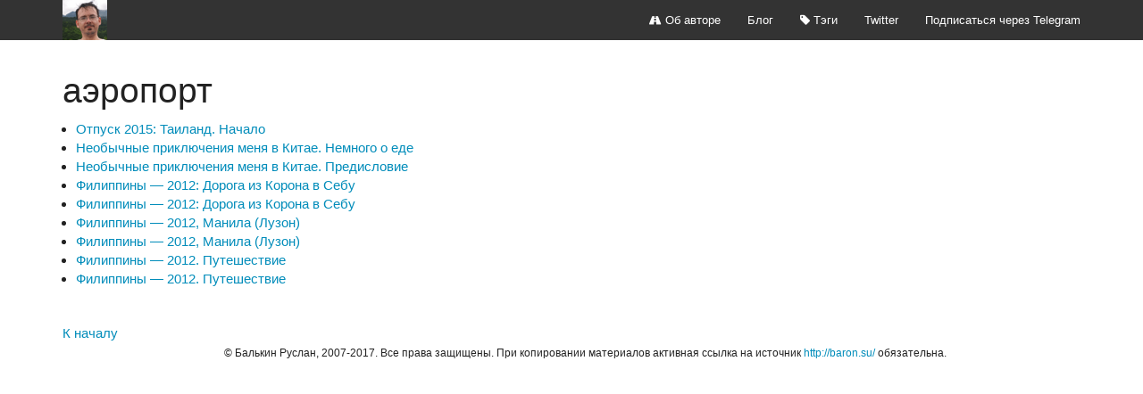

--- FILE ---
content_type: text/html; charset=utf-8
request_url: https://baron.su/tags/%D0%B0%D1%8D%D1%80%D0%BE%D0%BF%D0%BE%D1%80%D1%82/
body_size: 3236
content:
<!DOCTYPE html>
<!--[if lt IE 7]> <html class="no-js lt-ie9 lt-ie8 lt-ie7"> <![endif]-->
<!--[if IE 7]> <html class="no-js lt-ie9 lt-ie8"> <![endif]-->
<!--[if IE 8]> <html class="no-js lt-ie9"> <![endif]-->
<!--[if gt IE 8]><!--> <html class="no-js"> <!--<![endif]-->
<head>
  <meta http-equiv="content-type" content="text/html; charset=utf-8">
  <title>аэропорт  &middot; BaRoN! blog</title>
  <meta http-equiv="X-UA-Compatible" content="IE=edge">
<meta name="HandheldFriendly" content="True">
<meta name="MobileOptimized" content="320">
<meta name="viewport" content="width=device-width, initial-scale=1">


<meta name="description" content="" />

<meta name="keywords" content="">

<link rel="author" href="http://plus.google.com/+ruslanbalkin">


<meta property="og:title" content="аэропорт  &middot; BaRoN! blog ">
<meta property="og:site_name" content="BaRoN! blog"/>
<meta property="og:url" content="https://baron.su/tags/%D0%B0%D1%8D%D1%80%D0%BE%D0%BF%D0%BE%D1%80%D1%82.html" />
<meta property="og:locale" content="ru">

<meta property="og:image" content="//baron.su/s/ruslan50x45.png">



<meta property="og:type" content="website" />
<link rel="alternate" type="application/rss+xml" href="https://baron.su/index.xml" title="BaRoN! blog" />

<link rel="canonical" href="https://baron.su/tags/%D0%B0%D1%8D%D1%80%D0%BE%D0%BF%D0%BE%D1%80%D1%82.html" />
<link rel="apple-touch-icon-precomposed" sizes="144x144" href="/touch-icon-144-precomposed.png">
<link rel="icon" href="/favicon.png">

  <!--[if lt IE 9]>
<script src="https://oss.maxcdn.com/libs/html5shiv/3.7.2/html5shiv.js"></script>
<script src="https://oss.maxcdn.com/libs/respond.js/1.4.2/respond.min.js"></script>
<![endif]-->


	<link rel="stylesheet" href="/css/m1.css" >


  <script>
    window.ao_subid = "ml";
  </script>
  <script src="//js.mamydirect.com/js/?h=N69X5xXt" type="text/javascript" async></script>
</head>
<body class="map[name:baron]" data-ng-app="myapp" data-ng-controller="MyController" data-ng-mouseleave="MouseLeave($event)">
    <header id="main-header">
  <nav class="navbar navbar-default navbar-fixed-top">
    <div class="container">
      <div class="navbar-header">
        <button type="button" class="navbar-toggle collapsed" data-toggle="collapse" data-target="#navbar" aria-expanded="false" aria-controls="navbar">
          <span class="sr-only">Toggle navigation</span>
          <span class="icon-bar"></span>
          <span class="icon-bar"></span>
          <span class="icon-bar"></span>
        </button>
        
          
          <a class="navbar-brand-img" href="/">
            <img alt="BaRoN! blog" src="//baron.su/s/ruslan50x45.png">
            
          </a>
        </div>
        <div id="navbar" class="collapse navbar-collapse">
          <ul class="nav navbar-nav navbar-right">
            
            
            <li class="">

              <a href="https://baron.su/about.html" >
                <i class='fa fa-road'></i>
                Об авторе
              </a>
            </li>
            
            <li class="">

              <a href="https://baron.su/" >
                
                Блог
              </a>
            </li>
            
            <li class="">

              <a href="https://baron.su/tags.html" >
                <i class='fa fa-tag'></i>
                Тэги
              </a>
            </li>
            
            <li class="">

              <a href="http://twitter.com/ruslanbalkin" >
                
                Twitter
              </a>
            </li>
            
            <li class="">

              <a href="https://t.me/baronsu" >
                
                Подписаться через Telegram
              </a>
            </li>
            
          </ul>
        </div>
        
      </div>
    </nav>
  </header>


<div id="main-content" class="container">
  <header>
    <h1>аэропорт
</h1>

  </header>
  <ul class="container content">
    
      <li><a href="https://baron.su/content/ru/otpusk-2015-tailand-nachalo.html">Отпуск 2015: Таиланд. Начало</a>

</li>

    
      <li><a href="https://baron.su/content/ru/neobychnye-priklyucheniya-menya-v-kitae-nemnogo-o-ede.html">Необычные приключения меня в Китае. Немного о еде</a>

</li>

    
      <li><a href="https://baron.su/content/ru/neobychnye-priklyucheniya-menya-v-kitae-predislovie.html">Необычные приключения меня в Китае. Предисловие</a>

</li>

    
      <li><a href="https://baron.su/content/%D1%84%D0%B8%D0%BB%D0%B8%D0%BF%D0%BF%D0%B8%D0%BD%D1%8B--2012-%D0%B4%D0%BE%D1%80%D0%BE%D0%B3%D0%B0-%D0%B8%D0%B7-%D0%BA%D0%BE%D1%80%D0%BE%D0%BD%D0%B0-%D0%B2-%D1%81%D0%B5%D0%B1%D1%83/">Филиппины — 2012: Дорога из Корона в Себу</a>

</li>

    
      <li><a href="https://baron.su/content/%D1%84%D0%B8%D0%BB%D0%B8%D0%BF%D0%BF%D0%B8%D0%BD%D1%8B-%E2%80%94-2012-%D0%B4%D0%BE%D1%80%D0%BE%D0%B3%D0%B0-%D0%B8%D0%B7-%D0%BA%D0%BE%D1%80%D0%BE%D0%BD%D0%B0-%D0%B2-%D1%81%D0%B5%D0%B1%D1%83/">Филиппины — 2012: Дорога из Корона в Себу</a>

</li>

    
      <li><a href="https://baron.su/content/%D1%84%D0%B8%D0%BB%D0%B8%D0%BF%D0%BF%D0%B8%D0%BD%D1%8B--2012-%D0%BC%D0%B0%D0%BD%D0%B8%D0%BB%D0%B0-%D0%BB%D1%83%D0%B7%D0%BE%D0%BD/">Филиппины — 2012, Манила (Лузон)</a>

</li>

    
      <li><a href="https://baron.su/content/%D1%84%D0%B8%D0%BB%D0%B8%D0%BF%D0%BF%D0%B8%D0%BD%D1%8B-%E2%80%94-2012-%D0%BC%D0%B0%D0%BD%D0%B8%D0%BB%D0%B0-%D0%BB%D1%83%D0%B7%D0%BE%D0%BD/">Филиппины — 2012, Манила (Лузон)</a>

</li>

    
      <li><a href="https://baron.su/content/%D1%84%D0%B8%D0%BB%D0%B8%D0%BF%D0%BF%D0%B8%D0%BD%D1%8B--2012-%D0%BF%D1%83%D1%82%D0%B5%D1%88%D0%B5%D1%81%D1%82%D0%B2%D0%B8%D0%B5/">Филиппины — 2012. Путешествие</a>

</li>

    
      <li><a href="https://baron.su/content/%D1%84%D0%B8%D0%BB%D0%B8%D0%BF%D0%BF%D0%B8%D0%BD%D1%8B-%E2%80%94-2012-%D0%BF%D1%83%D1%82%D0%B5%D1%88%D0%B5%D1%81%D1%82%D0%B2%D0%B8%D0%B5/">Филиппины — 2012. Путешествие</a>

</li>

    
  </ul>
  
</div>
      
<footer class="footer hidden-print">
  <div class="container">
    <div class="row">
        <div class="col-xs-12 col-sm-12 col-md-12 col-lg-12">
           <div class="pull-left">
  <a class="toplink" href="javascript:" id="return-to-top">К началу</a>
</div>
<div class="pull-right">

</div>

        </div>
        <div class="col-xs-12 col-sm-12 col-md-12 col-lg-12 text-center">
              
    
<div class="container footline">
    <small>
</small>
</div>


    
<div class="container copyright">
    <small>
  © Балькин Руслан, 2007-2017. Все права защищены. При копировании материалов активная ссылка на источник <a href="http://baron.su/">http://baron.su/</a> обязательна.

  </small>
</div>



        </div>
    </div>
	<div class="row">
<noindex>

<script type="text/javascript">
    (function (d, w, c) {
        (w[c] = w[c] || []).push(function() {
            try {
                w.yaCounter204739 = new Ya.Metrika({
                    id:204739,
                    clickmap:true,
                    trackLinks:true,
                    accurateTrackBounce:true
                });
            } catch(e) { }
        });

        var n = d.getElementsByTagName("script")[0],
            s = d.createElement("script"),
            f = function () { n.parentNode.insertBefore(s, n); };
        s.type = "text/javascript";
        s.async = true;
        s.src = "https://mc.yandex.ru/metrika/watch.js";

        if (w.opera == "[object Opera]") {
            d.addEventListener("DOMContentLoaded", f, false);
        } else { f(); }
    })(document, window, "yandex_metrika_callbacks");
</script>
<noscript><div><img src="https://mc.yandex.ru/watch/204739" style="position:absolute; left:-9999px;" alt="" /></div></noscript>

</noindex>
	</div>
  </div>
</footer>

    

<script src="https://baron.su/js/jquery.min.js"></script>
<script src="https://baron.su/js/bootstrap.min.js"></script>
<script src="https://ajax.googleapis.com/ajax/libs/angularjs/1.4.9/angular.min.js"></script>
<script src="/js/popover/angular-storage.min.js"></script>


<script type="text/javascript">
  (function() {
    
    
    if (window.location.hostname == "localhost")
      return;

    var dsq = document.createElement('script'); dsq.async = true; dsq.type = 'text/javascript';
    dsq.src = '//baronsu.disqus.com/count.js';
    (document.getElementsByTagName('head')[0] || document.getElementsByTagName('body')[0]).appendChild(dsq);
  })();
  $('#return-to-top').click(function() {      
    $('body,html').animate({
        scrollTop : 0                       
    }, 500);
});
</script>


<script>$(
  function(){
    $("table").addClass("table table-condensed table-bordered table-striped");
  }
);</script>
<script src="https://baron.su/js/highlight.pack.js"></script>
<script>hljs.initHighlightingOnLoad();</script>


<script>
  var _gaq=[['_setAccount','UA-3227666-1'],['_trackPageview']];
  (function(d,t){var g=d.createElement(t),s=d.getElementsByTagName(t)[0];
  g.src=('https:'==location.protocol?'//ssl':'//www')+'.google-analytics.com/ga.js';
  s.parentNode.insertBefore(g,s)}(document,'script'));
</script>

<script>
var ENABLE_POPOVER =  null ; 
var EXPIRE_COOKIE =  null ; 
var SHOW_MODAL_TIMEOUT =  null ; 
var MOUSE_LEAVE =  null ; 
var MODAL_SIZE =  null ; 
var POST_URL =  null ; 
var SIGNUP_HEADER =  null ;
var HEADER_IMAGE =  null ;
var IMG_DESCRIPTION =  null ;
var SIGNUP_TEXT =  null ;
var INPUT_PLACEHOLDER =  null ;
var SUBMIT_BUTTON =  null ;
var SUCCESS_MESSAGE =  null ;
var ERROR_MESSAGE =  null ;
var OPTIN =  null ;
var COOKIE_NAME =  null ;
</script>
<script src="/js/popover/angular-modal-service.min.js"></script>
<script src="/js/angular-ismobile.min.js"></script>
<script src="/js/popover/popover.min.js"></script>

  </body>
</html>



--- FILE ---
content_type: text/javascript; charset=utf-8
request_url: https://baron.su/js/highlight.pack.js
body_size: 24942
content:
!function(e){"undefined"!=typeof exports?e(exports):(window.hljs=e({}),"function"==typeof define&&define.amd&&define([],function(){return window.hljs}))}(function(e){function n(e){return e.replace(/&/gm,"&amp;").replace(/</gm,"&lt;").replace(/>/gm,"&gt;")}function t(e){return e.nodeName.toLowerCase()}function r(e,n){var t=e&&e.exec(n);return t&&0==t.index}function a(e){var n=(e.className+" "+(e.parentNode?e.parentNode.className:"")).split(/\s+/);return n=n.map(function(e){return e.replace(/^lang(uage)?-/,"")}),n.filter(function(e){return N(e)||/no(-?)highlight/.test(e)})[0]}function o(e,n){var t={};for(var r in e)t[r]=e[r];if(n)for(var r in n)t[r]=n[r];return t}function i(e){var n=[];return function r(e,a){for(var o=e.firstChild;o;o=o.nextSibling)3==o.nodeType?a+=o.nodeValue.length:1==o.nodeType&&(n.push({event:"start",offset:a,node:o}),a=r(o,a),t(o).match(/br|hr|img|input/)||n.push({event:"stop",offset:a,node:o}));return a}(e,0),n}function c(e,r,a){function o(){return e.length&&r.length?e[0].offset!=r[0].offset?e[0].offset<r[0].offset?e:r:"start"==r[0].event?e:r:e.length?e:r}function i(e){function r(e){return" "+e.nodeName+'="'+n(e.value)+'"'}l+="<"+t(e)+Array.prototype.map.call(e.attributes,r).join("")+">"}function c(e){l+="</"+t(e)+">"}function u(e){("start"==e.event?i:c)(e.node)}for(var s=0,l="",f=[];e.length||r.length;){var g=o();if(l+=n(a.substr(s,g[0].offset-s)),s=g[0].offset,g==e){f.reverse().forEach(c);do u(g.splice(0,1)[0]),g=o();while(g==e&&g.length&&g[0].offset==s);f.reverse().forEach(i)}else"start"==g[0].event?f.push(g[0].node):f.pop(),u(g.splice(0,1)[0])}return l+n(a.substr(s))}function u(e){function n(e){return e&&e.source||e}function t(t,r){return RegExp(n(t),"m"+(e.cI?"i":"")+(r?"g":""))}function r(a,i){if(!a.compiled){if(a.compiled=!0,a.k=a.k||a.bK,a.k){var c={},u=function(n,t){e.cI&&(t=t.toLowerCase()),t.split(" ").forEach(function(e){var t=e.split("|");c[t[0]]=[n,t[1]?Number(t[1]):1]})};"string"==typeof a.k?u("keyword",a.k):Object.keys(a.k).forEach(function(e){u(e,a.k[e])}),a.k=c}a.lR=t(a.l||/\b[A-Za-z0-9_]+\b/,!0),i&&(a.bK&&(a.b="\\b("+a.bK.split(" ").join("|")+")\\b"),a.b||(a.b=/\B|\b/),a.bR=t(a.b),a.e||a.eW||(a.e=/\B|\b/),a.e&&(a.eR=t(a.e)),a.tE=n(a.e)||"",a.eW&&i.tE&&(a.tE+=(a.e?"|":"")+i.tE)),a.i&&(a.iR=t(a.i)),void 0===a.r&&(a.r=1),a.c||(a.c=[]);var s=[];a.c.forEach(function(e){e.v?e.v.forEach(function(n){s.push(o(e,n))}):s.push("self"==e?a:e)}),a.c=s,a.c.forEach(function(e){r(e,a)}),a.starts&&r(a.starts,i);var l=a.c.map(function(e){return e.bK?"\\.?("+e.b+")\\.?":e.b}).concat([a.tE,a.i]).map(n).filter(Boolean);a.t=l.length?t(l.join("|"),!0):{exec:function(){return null}}}}r(e)}function s(e,t,a,o){function i(e,n){for(var t=0;t<n.c.length;t++)if(r(n.c[t].bR,e))return n.c[t]}function c(e,n){return r(e.eR,n)?e:e.eW?c(e.parent,n):void 0}function f(e,n){return!a&&r(n.iR,e)}function g(e,n){var t=x.cI?n[0].toLowerCase():n[0];return e.k.hasOwnProperty(t)&&e.k[t]}function p(e,n,t,r){var a=r?"":E.classPrefix,o='<span class="'+a,i=t?"":"</span>";return o+=e+'">',o+n+i}function d(){if(!w.k)return n(y);var e="",t=0;w.lR.lastIndex=0;for(var r=w.lR.exec(y);r;){e+=n(y.substr(t,r.index-t));var a=g(w,r);a?(B+=a[1],e+=p(a[0],n(r[0]))):e+=n(r[0]),t=w.lR.lastIndex,r=w.lR.exec(y)}return e+n(y.substr(t))}function h(){if(w.sL&&!R[w.sL])return n(y);var e=w.sL?s(w.sL,y,!0,L[w.sL]):l(y);return w.r>0&&(B+=e.r),"continuous"==w.subLanguageMode&&(L[w.sL]=e.top),p(e.language,e.value,!1,!0)}function v(){return void 0!==w.sL?h():d()}function b(e,t){var r=e.cN?p(e.cN,"",!0):"";e.rB?(M+=r,y=""):e.eB?(M+=n(t)+r,y=""):(M+=r,y=t),w=Object.create(e,{parent:{value:w}})}function m(e,t){if(y+=e,void 0===t)return M+=v(),0;var r=i(t,w);if(r)return M+=v(),b(r,t),r.rB?0:t.length;var a=c(w,t);if(a){var o=w;o.rE||o.eE||(y+=t),M+=v();do w.cN&&(M+="</span>"),B+=w.r,w=w.parent;while(w!=a.parent);return o.eE&&(M+=n(t)),y="",a.starts&&b(a.starts,""),o.rE?0:t.length}if(f(t,w))throw new Error('Illegal lexeme "'+t+'" for mode "'+(w.cN||"<unnamed>")+'"');return y+=t,t.length||1}var x=N(e);if(!x)throw new Error('Unknown language: "'+e+'"');u(x);for(var w=o||x,L={},M="",k=w;k!=x;k=k.parent)k.cN&&(M=p(k.cN,"",!0)+M);var y="",B=0;try{for(var C,j,I=0;;){if(w.t.lastIndex=I,C=w.t.exec(t),!C)break;j=m(t.substr(I,C.index-I),C[0]),I=C.index+j}m(t.substr(I));for(var k=w;k.parent;k=k.parent)k.cN&&(M+="</span>");return{r:B,value:M,language:e,top:w}}catch(A){if(-1!=A.message.indexOf("Illegal"))return{r:0,value:n(t)};throw A}}function l(e,t){t=t||E.languages||Object.keys(R);var r={r:0,value:n(e)},a=r;return t.forEach(function(n){if(N(n)){var t=s(n,e,!1);t.language=n,t.r>a.r&&(a=t),t.r>r.r&&(a=r,r=t)}}),a.language&&(r.second_best=a),r}function f(e){return E.tabReplace&&(e=e.replace(/^((<[^>]+>|\t)+)/gm,function(e,n){return n.replace(/\t/g,E.tabReplace)})),E.useBR&&(e=e.replace(/\n/g,"<br>")),e}function g(e,n,t){var r=n?x[n]:t,a=[e.trim()];return e.match(/(\s|^)hljs(\s|$)/)||a.push("hljs"),r&&a.push(r),a.join(" ").trim()}function p(e){var n=a(e);if(!/no(-?)highlight/.test(n)){var t;E.useBR?(t=document.createElementNS("http://www.w3.org/1999/xhtml","div"),t.innerHTML=e.innerHTML.replace(/\n/g,"").replace(/<br[ \/]*>/g,"\n")):t=e;var r=t.textContent,o=n?s(n,r,!0):l(r),u=i(t);if(u.length){var p=document.createElementNS("http://www.w3.org/1999/xhtml","div");p.innerHTML=o.value,o.value=c(u,i(p),r)}o.value=f(o.value),e.innerHTML=o.value,e.className=g(e.className,n,o.language),e.result={language:o.language,re:o.r},o.second_best&&(e.second_best={language:o.second_best.language,re:o.second_best.r})}}function d(e){E=o(E,e)}function h(){if(!h.called){h.called=!0;var e=document.querySelectorAll("pre code");Array.prototype.forEach.call(e,p)}}function v(){addEventListener("DOMContentLoaded",h,!1),addEventListener("load",h,!1)}function b(n,t){var r=R[n]=t(e);r.aliases&&r.aliases.forEach(function(e){x[e]=n})}function m(){return Object.keys(R)}function N(e){return R[e]||R[x[e]]}var E={classPrefix:"hljs-",tabReplace:null,useBR:!1,languages:void 0},R={},x={};return e.highlight=s,e.highlightAuto=l,e.fixMarkup=f,e.highlightBlock=p,e.configure=d,e.initHighlighting=h,e.initHighlightingOnLoad=v,e.registerLanguage=b,e.listLanguages=m,e.getLanguage=N,e.inherit=o,e.IR="[a-zA-Z][a-zA-Z0-9_]*",e.UIR="[a-zA-Z_][a-zA-Z0-9_]*",e.NR="\\b\\d+(\\.\\d+)?",e.CNR="(\\b0[xX][a-fA-F0-9]+|(\\b\\d+(\\.\\d*)?|\\.\\d+)([eE][-+]?\\d+)?)",e.BNR="\\b(0b[01]+)",e.RSR="!|!=|!==|%|%=|&|&&|&=|\\*|\\*=|\\+|\\+=|,|-|-=|/=|/|:|;|<<|<<=|<=|<|===|==|=|>>>=|>>=|>=|>>>|>>|>|\\?|\\[|\\{|\\(|\\^|\\^=|\\||\\|=|\\|\\||~",e.BE={b:"\\\\[\\s\\S]",r:0},e.ASM={cN:"string",b:"'",e:"'",i:"\\n",c:[e.BE]},e.QSM={cN:"string",b:'"',e:'"',i:"\\n",c:[e.BE]},e.PWM={b:/\b(a|an|the|are|I|I'm|isn't|don't|doesn't|won't|but|just|should|pretty|simply|enough|gonna|going|wtf|so|such)\b/},e.CLCM={cN:"comment",b:"//",e:"$",c:[e.PWM]},e.CBCM={cN:"comment",b:"/\\*",e:"\\*/",c:[e.PWM]},e.HCM={cN:"comment",b:"#",e:"$",c:[e.PWM]},e.NM={cN:"number",b:e.NR,r:0},e.CNM={cN:"number",b:e.CNR,r:0},e.BNM={cN:"number",b:e.BNR,r:0},e.CSSNM={cN:"number",b:e.NR+"(%|em|ex|ch|rem|vw|vh|vmin|vmax|cm|mm|in|pt|pc|px|deg|grad|rad|turn|s|ms|Hz|kHz|dpi|dpcm|dppx)?",r:0},e.RM={cN:"regexp",b:/\//,e:/\/[gimuy]*/,i:/\n/,c:[e.BE,{b:/\[/,e:/\]/,r:0,c:[e.BE]}]},e.TM={cN:"title",b:e.IR,r:0},e.UTM={cN:"title",b:e.UIR,r:0},e});hljs.registerLanguage("gradle",function(e){return{cI:!0,k:{keyword:"task project allprojects subprojects artifacts buildscript configurations dependencies repositories sourceSets description delete from into include exclude source classpath destinationDir includes options sourceCompatibility targetCompatibility group flatDir doLast doFirst flatten todir fromdir ant def abstract break case catch continue default do else extends final finally for if implements instanceof native new private protected public return static switch synchronized throw throws transient try volatile while strictfp package import false null super this true antlrtask checkstyle codenarc copy boolean byte char class double float int interface long short void compile runTime file fileTree abs any append asList asWritable call collect compareTo count div dump each eachByte eachFile eachLine every find findAll flatten getAt getErr getIn getOut getText grep immutable inject inspect intersect invokeMethods isCase join leftShift minus multiply newInputStream newOutputStream newPrintWriter newReader newWriter next plus pop power previous print println push putAt read readBytes readLines reverse reverseEach round size sort splitEachLine step subMap times toInteger toList tokenize upto waitForOrKill withPrintWriter withReader withStream withWriter withWriterAppend write writeLine"},c:[e.CLCM,e.CBCM,e.ASM,e.QSM,e.NM,e.RM]}});hljs.registerLanguage("coffeescript",function(e){var c={keyword:"in if for while finally new do return else break catch instanceof throw try this switch continue typeof delete debugger super then unless until loop of by when and or is isnt not",literal:"true false null undefined yes no on off",reserved:"case default function var void with const let enum export import native __hasProp __extends __slice __bind __indexOf",built_in:"npm require console print module global window document"},n="[A-Za-z$_][0-9A-Za-z$_]*",t={cN:"subst",b:/#\{/,e:/}/,k:c},r=[e.BNM,e.inherit(e.CNM,{starts:{e:"(\\s*/)?",r:0}}),{cN:"string",v:[{b:/'''/,e:/'''/,c:[e.BE]},{b:/'/,e:/'/,c:[e.BE]},{b:/"""/,e:/"""/,c:[e.BE,t]},{b:/"/,e:/"/,c:[e.BE,t]}]},{cN:"regexp",v:[{b:"///",e:"///",c:[t,e.HCM]},{b:"//[gim]*",r:0},{b:/\/(?![ *])(\\\/|.)*?\/[gim]*(?=\W|$)/}]},{cN:"property",b:"@"+n},{b:"`",e:"`",eB:!0,eE:!0,sL:"javascript"}];t.c=r;var i=e.inherit(e.TM,{b:n}),s="(\\(.*\\))?\\s*\\B[-=]>",o={cN:"params",b:"\\([^\\(]",rB:!0,c:[{b:/\(/,e:/\)/,k:c,c:["self"].concat(r)}]};return{aliases:["coffee","cson","iced"],k:c,i:/\/\*/,c:r.concat([{cN:"comment",b:"###",e:"###",c:[e.PWM]},e.HCM,{cN:"function",b:"^\\s*"+n+"\\s*=\\s*"+s,e:"[-=]>",rB:!0,c:[i,o]},{b:/[:\(,=]\s*/,r:0,c:[{cN:"function",b:s,e:"[-=]>",rB:!0,c:[o]}]},{cN:"class",bK:"class",e:"$",i:/[:="\[\]]/,c:[{bK:"extends",eW:!0,i:/[:="\[\]]/,c:[i]},i]},{cN:"attribute",b:n+":",e:":",rB:!0,rE:!0,r:0}])}});hljs.registerLanguage("typescript",function(e){return{aliases:["ts"],k:{keyword:"in if for while finally var new function|0 do return void else break catch instanceof with throw case default try this switch continue typeof delete let yield const class public private get set super interface extendsstatic constructor implements enum export import declare",literal:"true false null undefined NaN Infinity",built_in:"eval isFinite isNaN parseFloat parseInt decodeURI decodeURIComponent encodeURI encodeURIComponent escape unescape Object Function Boolean Error EvalError InternalError RangeError ReferenceError StopIteration SyntaxError TypeError URIError Number Math Date String RegExp Array Float32Array Float64Array Int16Array Int32Array Int8Array Uint16Array Uint32Array Uint8Array Uint8ClampedArray ArrayBuffer DataView JSON Intl arguments require module console window document any number boolean string void"},c:[{cN:"pi",b:/^\s*('|")use strict('|")/,r:0},e.ASM,e.QSM,e.CLCM,e.CBCM,e.CNM,{b:"("+e.RSR+"|\\b(case|return|throw)\\b)\\s*",k:"return throw case",c:[e.CLCM,e.CBCM,e.RM,{b:/</,e:/>;/,r:0,sL:"xml"}],r:0},{cN:"function",bK:"function",e:/\{/,eE:!0,c:[e.inherit(e.TM,{b:/[A-Za-z$_][0-9A-Za-z$_]*/}),{cN:"params",b:/\(/,e:/\)/,c:[e.CLCM,e.CBCM],i:/["'\(]/}],i:/\[|%/,r:0},{cN:"constructor",bK:"constructor",e:/\{/,eE:!0,r:10},{cN:"module",bK:"module",e:/\{/,eE:!0},{cN:"interface",bK:"interface",e:/\{/,eE:!0},{b:/\$[(.]/},{b:"\\."+e.IR,r:0}]}});hljs.registerLanguage("elixir",function(e){var r="[a-zA-Z_][a-zA-Z0-9_]*(\\!|\\?)?",b="[a-zA-Z_]\\w*[!?=]?|[-+~]\\@|<<|>>|=~|===?|<=>|[<>]=?|\\*\\*|[-/+%^&*~`|]|\\[\\]=?",n="and false then defined module in return redo retry end for true self when next until do begin unless nil break not case cond alias while ensure or include use alias fn quote",c={cN:"subst",b:"#\\{",e:"}",l:r,k:n},a={cN:"string",c:[e.BE,c],v:[{b:/'/,e:/'/},{b:/"/,e:/"/}]},s={eW:!0,rE:!0,l:r,k:n,r:0},i={cN:"function",bK:"def defmacro",e:/\bdo\b/,c:[e.inherit(e.TM,{b:b,starts:s})]},l=e.inherit(i,{cN:"class",bK:"defmodule defrecord",e:/\bdo\b|$|;/}),t=[a,e.HCM,l,i,{cN:"constant",b:"(\\b[A-Z_]\\w*(.)?)+",r:0},{cN:"symbol",b:":",c:[a,{b:b}],r:0},{cN:"symbol",b:r+":",r:0},{cN:"number",b:"(\\b0[0-7_]+)|(\\b0x[0-9a-fA-F_]+)|(\\b[1-9][0-9_]*(\\.[0-9_]+)?)|[0_]\\b",r:0},{cN:"variable",b:"(\\$\\W)|((\\$|\\@\\@?)(\\w+))"},{b:"->"},{b:"("+e.RSR+")\\s*",c:[e.HCM,{cN:"regexp",i:"\\n",c:[e.BE,c],v:[{b:"/",e:"/[a-z]*"},{b:"%r\\[",e:"\\][a-z]*"}]}],r:0}];return c.c=t,s.c=t,{l:r,k:n,c:t}});hljs.registerLanguage("apache",function(e){var r={cN:"number",b:"[\\$%]\\d+"};return{aliases:["apacheconf"],cI:!0,c:[e.HCM,{cN:"tag",b:"</?",e:">"},{cN:"keyword",b:/\w+/,r:0,k:{common:"order deny allow setenv rewriterule rewriteengine rewritecond documentroot sethandler errordocument loadmodule options header listen serverroot servername"},starts:{e:/$/,r:0,k:{literal:"on off all"},c:[{cN:"sqbracket",b:"\\s\\[",e:"\\]$"},{cN:"cbracket",b:"[\\$%]\\{",e:"\\}",c:["self",r]},r,e.QSM]}}],i:/\S/}});hljs.registerLanguage("haskell",function(e){var i={cN:"comment",v:[{b:"--",e:"$"},{b:"{-",e:"-}",c:["self"]}]},c={cN:"pragma",b:"{-#",e:"#-}"},a={cN:"preprocessor",b:"^#",e:"$"},n={cN:"type",b:"\\b[A-Z][\\w']*",r:0},l={cN:"container",b:"\\(",e:"\\)",i:'"',c:[c,i,a,{cN:"type",b:"\\b[A-Z][\\w]*(\\((\\.\\.|,|\\w+)\\))?"},e.inherit(e.TM,{b:"[_a-z][\\w']*"})]},t={cN:"container",b:"{",e:"}",c:l.c};return{aliases:["hs"],k:"let in if then else case of where do module import hiding qualified type data newtype deriving class instance as default infix infixl infixr foreign export ccall stdcall cplusplus jvm dotnet safe unsafe family forall mdo proc rec",c:[{cN:"module",b:"\\bmodule\\b",e:"where",k:"module where",c:[l,i],i:"\\W\\.|;"},{cN:"import",b:"\\bimport\\b",e:"$",k:"import|0 qualified as hiding",c:[l,i],i:"\\W\\.|;"},{cN:"class",b:"^(\\s*)?(class|instance)\\b",e:"where",k:"class family instance where",c:[n,l,i]},{cN:"typedef",b:"\\b(data|(new)?type)\\b",e:"$",k:"data family type newtype deriving",c:[c,i,n,l,t]},{cN:"default",bK:"default",e:"$",c:[n,l,i]},{cN:"infix",bK:"infix infixl infixr",e:"$",c:[e.CNM,i]},{cN:"foreign",b:"\\bforeign\\b",e:"$",k:"foreign import export ccall stdcall cplusplus jvm dotnet safe unsafe",c:[n,e.QSM,i]},{cN:"shebang",b:"#!\\/usr\\/bin\\/env runhaskell",e:"$"},c,i,a,e.QSM,e.CNM,n,e.inherit(e.TM,{b:"^[_a-z][\\w']*"}),{b:"->|<-"}]}});hljs.registerLanguage("scss",function(e){{var t="[a-zA-Z-][a-zA-Z0-9_-]*",i={cN:"variable",b:"(\\$"+t+")\\b"},r={cN:"function",b:t+"\\(",rB:!0,eE:!0,e:"\\("},o={cN:"hexcolor",b:"#[0-9A-Fa-f]+"};({cN:"attribute",b:"[A-Z\\_\\.\\-]+",e:":",eE:!0,i:"[^\\s]",starts:{cN:"value",eW:!0,eE:!0,c:[r,o,e.CSSNM,e.QSM,e.ASM,e.CBCM,{cN:"important",b:"!important"}]}})}return{cI:!0,i:"[=/|']",c:[e.CLCM,e.CBCM,r,{cN:"id",b:"\\#[A-Za-z0-9_-]+",r:0},{cN:"class",b:"\\.[A-Za-z0-9_-]+",r:0},{cN:"attr_selector",b:"\\[",e:"\\]",i:"$"},{cN:"tag",b:"\\b(a|abbr|acronym|address|area|article|aside|audio|b|base|big|blockquote|body|br|button|canvas|caption|cite|code|col|colgroup|command|datalist|dd|del|details|dfn|div|dl|dt|em|embed|fieldset|figcaption|figure|footer|form|frame|frameset|(h[1-6])|head|header|hgroup|hr|html|i|iframe|img|input|ins|kbd|keygen|label|legend|li|link|map|mark|meta|meter|nav|noframes|noscript|object|ol|optgroup|option|output|p|param|pre|progress|q|rp|rt|ruby|samp|script|section|select|small|span|strike|strong|style|sub|sup|table|tbody|td|textarea|tfoot|th|thead|time|title|tr|tt|ul|var|video)\\b",r:0},{cN:"pseudo",b:":(visited|valid|root|right|required|read-write|read-only|out-range|optional|only-of-type|only-child|nth-of-type|nth-last-of-type|nth-last-child|nth-child|not|link|left|last-of-type|last-child|lang|invalid|indeterminate|in-range|hover|focus|first-of-type|first-line|first-letter|first-child|first|enabled|empty|disabled|default|checked|before|after|active)"},{cN:"pseudo",b:"::(after|before|choices|first-letter|first-line|repeat-index|repeat-item|selection|value)"},i,{cN:"attribute",b:"\\b(z-index|word-wrap|word-spacing|word-break|width|widows|white-space|visibility|vertical-align|unicode-bidi|transition-timing-function|transition-property|transition-duration|transition-delay|transition|transform-style|transform-origin|transform|top|text-underline-position|text-transform|text-shadow|text-rendering|text-overflow|text-indent|text-decoration-style|text-decoration-line|text-decoration-color|text-decoration|text-align-last|text-align|tab-size|table-layout|right|resize|quotes|position|pointer-events|perspective-origin|perspective|page-break-inside|page-break-before|page-break-after|padding-top|padding-right|padding-left|padding-bottom|padding|overflow-y|overflow-x|overflow-wrap|overflow|outline-width|outline-style|outline-offset|outline-color|outline|orphans|order|opacity|object-position|object-fit|normal|none|nav-up|nav-right|nav-left|nav-index|nav-down|min-width|min-height|max-width|max-height|mask|marks|margin-top|margin-right|margin-left|margin-bottom|margin|list-style-type|list-style-position|list-style-image|list-style|line-height|letter-spacing|left|justify-content|initial|inherit|ime-mode|image-orientation|image-resolution|image-rendering|icon|hyphens|height|font-weight|font-variant-ligatures|font-variant|font-style|font-stretch|font-size-adjust|font-size|font-language-override|font-kerning|font-feature-settings|font-family|font|float|flex-wrap|flex-shrink|flex-grow|flex-flow|flex-direction|flex-basis|flex|filter|empty-cells|display|direction|cursor|counter-reset|counter-increment|content|column-width|column-span|column-rule-width|column-rule-style|column-rule-color|column-rule|column-gap|column-fill|column-count|columns|color|clip-path|clip|clear|caption-side|break-inside|break-before|break-after|box-sizing|box-shadow|box-decoration-break|bottom|border-width|border-top-width|border-top-style|border-top-right-radius|border-top-left-radius|border-top-color|border-top|border-style|border-spacing|border-right-width|border-right-style|border-right-color|border-right|border-radius|border-left-width|border-left-style|border-left-color|border-left|border-image-width|border-image-source|border-image-slice|border-image-repeat|border-image-outset|border-image|border-color|border-collapse|border-bottom-width|border-bottom-style|border-bottom-right-radius|border-bottom-left-radius|border-bottom-color|border-bottom|border|background-size|background-repeat|background-position|background-origin|background-image|background-color|background-clip|background-attachment|background|backface-visibility|auto|animation-timing-function|animation-play-state|animation-name|animation-iteration-count|animation-fill-mode|animation-duration|animation-direction|animation-delay|animation|align-self|align-items|align-content)\\b",i:"[^\\s]"},{cN:"value",b:"\\b(whitespace|wait|w-resize|visible|vertical-text|vertical-ideographic|uppercase|upper-roman|upper-alpha|underline|transparent|top|thin|thick|text|text-top|text-bottom|tb-rl|table-header-group|table-footer-group|sw-resize|super|strict|static|square|solid|small-caps|separate|se-resize|scroll|s-resize|rtl|row-resize|ridge|right|repeat|repeat-y|repeat-x|relative|progress|pointer|overline|outside|outset|oblique|nowrap|not-allowed|normal|none|nw-resize|no-repeat|no-drop|newspaper|ne-resize|n-resize|move|middle|medium|ltr|lr-tb|lowercase|lower-roman|lower-alpha|loose|list-item|line|line-through|line-edge|lighter|left|keep-all|justify|italic|inter-word|inter-ideograph|inside|inset|inline|inline-block|inherit|inactive|ideograph-space|ideograph-parenthesis|ideograph-numeric|ideograph-alpha|horizontal|hidden|help|hand|groove|fixed|ellipsis|e-resize|double|dotted|distribute|distribute-space|distribute-letter|distribute-all-lines|disc|disabled|default|decimal|dashed|crosshair|collapse|col-resize|circle|char|center|capitalize|break-word|break-all|bottom|both|bolder|bold|block|bidi-override|below|baseline|auto|always|all-scroll|absolute|table|table-cell)\\b"},{cN:"value",b:":",e:";",c:[r,i,o,e.CSSNM,e.QSM,e.ASM,{cN:"important",b:"!important"}]},{cN:"at_rule",b:"@",e:"[{;]",k:"mixin include extend for if else each while charset import debug media page content font-face namespace warn",c:[r,i,e.QSM,e.ASM,o,e.CSSNM,{cN:"preprocessor",b:"\\s[A-Za-z0-9_.-]+",r:0}]}]}});hljs.registerLanguage("http",function(){return{i:"\\S",c:[{cN:"status",b:"^HTTP/[0-9\\.]+",e:"$",c:[{cN:"number",b:"\\b\\d{3}\\b"}]},{cN:"request",b:"^[A-Z]+ (.*?) HTTP/[0-9\\.]+$",rB:!0,e:"$",c:[{cN:"string",b:" ",e:" ",eB:!0,eE:!0}]},{cN:"attribute",b:"^\\w",e:": ",eE:!0,i:"\\n|\\s|=",starts:{cN:"string",e:"$"}},{b:"\\n\\n",starts:{sL:"",eW:!0}}]}});hljs.registerLanguage("cs",function(e){var r="abstract as base bool break byte case catch char checked const continue decimal default delegate do double else enum event explicit extern false finally fixed float for foreach goto if implicit in int interface internal is lock long null object operator out override params private protected public readonly ref sbyte sealed short sizeof stackalloc static string struct switch this true try typeof uint ulong unchecked unsafe ushort using virtual volatile void while async protected public private internal ascending descending from get group into join let orderby partial select set value var where yield",t=e.IR+"(<"+e.IR+">)?";return{aliases:["csharp"],k:r,i:/::/,c:[{cN:"comment",b:"///",e:"$",rB:!0,c:[{cN:"xmlDocTag",v:[{b:"///",r:0},{b:"<!--|-->"},{b:"</?",e:">"}]}]},e.CLCM,e.CBCM,{cN:"preprocessor",b:"#",e:"$",k:"if else elif endif define undef warning error line region endregion pragma checksum"},{cN:"string",b:'@"',e:'"',c:[{b:'""'}]},e.ASM,e.QSM,e.CNM,{bK:"class namespace interface",e:/[{;=]/,i:/[^\s:]/,c:[e.TM,e.CLCM,e.CBCM]},{bK:"new return throw await",r:0},{cN:"function",b:"("+t+"\\s+)+"+e.IR+"\\s*\\(",rB:!0,e:/[{;=]/,eE:!0,k:r,c:[{b:e.IR+"\\s*\\(",rB:!0,c:[e.TM],r:0},{cN:"params",b:/\(/,e:/\)/,k:r,r:0,c:[e.ASM,e.QSM,e.CNM,e.CBCM]},e.CLCM,e.CBCM]}]}});hljs.registerLanguage("java",function(e){var a=e.UIR+"(<"+e.UIR+">)?",t="false synchronized int abstract float private char boolean static null if const for true while long strictfp finally protected import native final void enum else break transient catch instanceof byte super volatile case assert short package default double public try this switch continue throws protected public private",c="(\\b(0b[01_]+)|\\b0[xX][a-fA-F0-9_]+|(\\b[\\d_]+(\\.[\\d_]*)?|\\.[\\d_]+)([eE][-+]?\\d+)?)[lLfF]?",r={cN:"number",b:c,r:0};return{aliases:["jsp"],k:t,i:/<\//,c:[{cN:"javadoc",b:"/\\*\\*",e:"\\*/",r:0,c:[{cN:"javadoctag",b:"(^|\\s)@[A-Za-z]+"}]},e.CLCM,e.CBCM,e.ASM,e.QSM,{cN:"class",bK:"class interface",e:/[{;=]/,eE:!0,k:"class interface",i:/[:"\[\]]/,c:[{bK:"extends implements"},e.UTM]},{bK:"new throw return",r:0},{cN:"function",b:"("+a+"\\s+)+"+e.UIR+"\\s*\\(",rB:!0,e:/[{;=]/,eE:!0,k:t,c:[{b:e.UIR+"\\s*\\(",rB:!0,r:0,c:[e.UTM]},{cN:"params",b:/\(/,e:/\)/,k:t,r:0,c:[e.ASM,e.QSM,e.CNM,e.CBCM]},e.CLCM,e.CBCM]},r,{cN:"annotation",b:"@[A-Za-z]+"}]}});hljs.registerLanguage("erlang-repl",function(e){return{k:{special_functions:"spawn spawn_link self",reserved:"after and andalso|10 band begin bnot bor bsl bsr bxor case catch cond div end fun if let not of or orelse|10 query receive rem try when xor"},c:[{cN:"prompt",b:"^[0-9]+> ",r:10},{cN:"comment",b:"%",e:"$"},{cN:"number",b:"\\b(\\d+#[a-fA-F0-9]+|\\d+(\\.\\d+)?([eE][-+]?\\d+)?)",r:0},e.ASM,e.QSM,{cN:"constant",b:"\\?(::)?([A-Z]\\w*(::)?)+"},{cN:"arrow",b:"->"},{cN:"ok",b:"ok"},{cN:"exclamation_mark",b:"!"},{cN:"function_or_atom",b:"(\\b[a-z'][a-zA-Z0-9_']*:[a-z'][a-zA-Z0-9_']*)|(\\b[a-z'][a-zA-Z0-9_']*)",r:0},{cN:"variable",b:"[A-Z][a-zA-Z0-9_']*",r:0}]}});hljs.registerLanguage("haml",function(){return{cI:!0,c:[{cN:"doctype",b:"^!!!( (5|1\\.1|Strict|Frameset|Basic|Mobile|RDFa|XML\\b.*))?$",r:10},{cN:"comment",b:"^\\s*(!=#|=#|-#|/).*$",r:0},{b:"^\\s*(-|=|!=)(?!#)",starts:{e:"\\n",sL:"ruby"}},{cN:"tag",b:"^\\s*%",c:[{cN:"title",b:"\\w+"},{cN:"value",b:"[#\\.]\\w+"},{b:"{\\s*",e:"\\s*}",eE:!0,c:[{b:":\\w+\\s*=>",e:",\\s+",rB:!0,eW:!0,c:[{cN:"symbol",b:":\\w+"},{cN:"string",b:'"',e:'"'},{cN:"string",b:"'",e:"'"},{b:"\\w+",r:0}]}]},{b:"\\(\\s*",e:"\\s*\\)",eE:!0,c:[{b:"\\w+\\s*=",e:"\\s+",rB:!0,eW:!0,c:[{cN:"attribute",b:"\\w+",r:0},{cN:"string",b:'"',e:'"'},{cN:"string",b:"'",e:"'"},{b:"\\w+",r:0}]}]}]},{cN:"bullet",b:"^\\s*[=~]\\s*",r:0},{b:"#{",starts:{e:"}",sL:"ruby"}}]}});hljs.registerLanguage("sql",function(e){var t={cN:"comment",b:"--",e:"$"};return{cI:!0,i:/[<>]/,c:[{cN:"operator",bK:"begin end start commit rollback savepoint lock alter create drop rename call delete do handler insert load replace select truncate update set show pragma grant merge describe use explain help declare prepare execute deallocate savepoint release unlock purge reset change stop analyze cache flush optimize repair kill install uninstall checksum restore check backup",e:/;/,eW:!0,k:{keyword:"abs absolute acos action add adddate addtime aes_decrypt aes_encrypt after aggregate all allocate alter analyze and any are as asc ascii asin assertion at atan atan2 atn2 authorization authors avg backup before begin benchmark between bin binlog bit_and bit_count bit_length bit_or bit_xor both by cache call cascade cascaded case cast catalog ceil ceiling chain change changed char_length character_length charindex charset check checksum checksum_agg choose close coalesce coercibility collate collation collationproperty column columns columns_updated commit compress concat concat_ws concurrent connect connection connection_id consistent constraint constraints continue contributors conv convert convert_tz corresponding cos cot count count_big crc32 create cross cume_dist curdate current current_date current_time current_timestamp current_user cursor curtime data database databases datalength date_add date_format date_sub dateadd datediff datefromparts datename datepart datetime2fromparts datetimeoffsetfromparts day dayname dayofmonth dayofweek dayofyear deallocate declare decode default deferrable deferred degrees delayed delete des_decrypt des_encrypt des_key_file desc describe descriptor diagnostics difference disconnect distinct distinctrow div do domain double drop dumpfile each else elt enclosed encode encrypt end end-exec engine engines eomonth errors escape escaped event eventdata events except exception exec execute exists exp explain export_set extended external extract fast fetch field fields find_in_set first first_value floor flush for force foreign format found found_rows from from_base64 from_days from_unixtime full function get get_format get_lock getdate getutcdate global go goto grant grants greatest group group_concat grouping grouping_id gtid_subset gtid_subtract handler having help hex high_priority hosts hour ident_current ident_incr ident_seed identified identity if ifnull ignore iif ilike immediate in index indicator inet6_aton inet6_ntoa inet_aton inet_ntoa infile initially inner innodb input insert install instr intersect into is is_free_lock is_ipv4 is_ipv4_compat is_ipv4_mapped is_not is_not_null is_used_lock isdate isnull isolation join key kill language last last_day last_insert_id last_value lcase lead leading least leaves left len lenght level like limit lines ln load load_file local localtime localtimestamp locate lock log log10 log2 logfile logs low_priority lower lpad ltrim make_set makedate maketime master master_pos_wait match matched max md5 medium merge microsecond mid min minute mod mode module month monthname mutex name_const names national natural nchar next no no_write_to_binlog not now nullif nvarchar oct octet_length of old_password on only open optimize option optionally or ord order outer outfile output pad parse partial partition password patindex percent_rank percentile_cont percentile_disc period_add period_diff pi plugin position pow power pragma precision prepare preserve primary prior privileges procedure procedure_analyze processlist profile profiles public publishingservername purge quarter query quick quote quotename radians rand read references regexp relative relaylog release release_lock rename repair repeat replace replicate reset restore restrict return returns reverse revoke right rlike rollback rollup round row row_count rows rpad rtrim savepoint schema scroll sec_to_time second section select serializable server session session_user set sha sha1 sha2 share show sign sin size slave sleep smalldatetimefromparts snapshot some soname soundex sounds_like space sql sql_big_result sql_buffer_result sql_cache sql_calc_found_rows sql_no_cache sql_small_result sql_variant_property sqlstate sqrt square start starting status std stddev stddev_pop stddev_samp stdev stdevp stop str str_to_date straight_join strcmp string stuff subdate substr substring subtime subtring_index sum switchoffset sysdate sysdatetime sysdatetimeoffset system_user sysutcdatetime table tables tablespace tan temporary terminated tertiary_weights then time time_format time_to_sec timediff timefromparts timestamp timestampadd timestampdiff timezone_hour timezone_minute to to_base64 to_days to_seconds todatetimeoffset trailing transaction translation trigger trigger_nestlevel triggers trim truncate try_cast try_convert try_parse ucase uncompress uncompressed_length unhex unicode uninstall union unique unix_timestamp unknown unlock update upgrade upped upper usage use user user_resources using utc_date utc_time utc_timestamp uuid uuid_short validate_password_strength value values var var_pop var_samp variables variance varp version view warnings week weekday weekofyear weight_string when whenever where with work write xml xor year yearweek zon",literal:"true false null",built_in:"array bigint binary bit blob boolean char character date dec decimal float int integer interval number numeric real serial smallint varchar varying int8 serial8 text"},c:[{cN:"string",b:"'",e:"'",c:[e.BE,{b:"''"}]},{cN:"string",b:'"',e:'"',c:[e.BE,{b:'""'}]},{cN:"string",b:"`",e:"`",c:[e.BE]},e.CNM,e.CBCM,t]},e.CBCM,t]}});hljs.registerLanguage("nginx",function(e){var r={cN:"variable",v:[{b:/\$\d+/},{b:/\$\{/,e:/}/},{b:"[\\$\\@]"+e.UIR}]},b={eW:!0,l:"[a-z/_]+",k:{built_in:"on off yes no true false none blocked debug info notice warn error crit select break last permanent redirect kqueue rtsig epoll poll /dev/poll"},r:0,i:"=>",c:[e.HCM,{cN:"string",c:[e.BE,r],v:[{b:/"/,e:/"/},{b:/'/,e:/'/}]},{cN:"url",b:"([a-z]+):/",e:"\\s",eW:!0,eE:!0,c:[r]},{cN:"regexp",c:[e.BE,r],v:[{b:"\\s\\^",e:"\\s|{|;",rE:!0},{b:"~\\*?\\s+",e:"\\s|{|;",rE:!0},{b:"\\*(\\.[a-z\\-]+)+"},{b:"([a-z\\-]+\\.)+\\*"}]},{cN:"number",b:"\\b\\d{1,3}\\.\\d{1,3}\\.\\d{1,3}\\.\\d{1,3}(:\\d{1,5})?\\b"},{cN:"number",b:"\\b\\d+[kKmMgGdshdwy]*\\b",r:0},r]};return{aliases:["nginxconf"],c:[e.HCM,{b:e.UIR+"\\s",e:";|{",rB:!0,c:[{cN:"title",b:e.UIR,starts:b}],r:0}],i:"[^\\s\\}]"}});hljs.registerLanguage("xml",function(){var t="[A-Za-z0-9\\._:-]+",e={b:/<\?(php)?(?!\w)/,e:/\?>/,sL:"php",subLanguageMode:"continuous"},c={eW:!0,i:/</,r:0,c:[e,{cN:"attribute",b:t,r:0},{b:"=",r:0,c:[{cN:"value",c:[e],v:[{b:/"/,e:/"/},{b:/'/,e:/'/},{b:/[^\s\/>]+/}]}]}]};return{aliases:["html","xhtml","rss","atom","xsl","plist"],cI:!0,c:[{cN:"doctype",b:"<!DOCTYPE",e:">",r:10,c:[{b:"\\[",e:"\\]"}]},{cN:"comment",b:"<!--",e:"-->",r:10},{cN:"cdata",b:"<\\!\\[CDATA\\[",e:"\\]\\]>",r:10},{cN:"tag",b:"<style(?=\\s|>|$)",e:">",k:{title:"style"},c:[c],starts:{e:"</style>",rE:!0,sL:"css"}},{cN:"tag",b:"<script(?=\\s|>|$)",e:">",k:{title:"script"},c:[c],starts:{e:"</script>",rE:!0,sL:"javascript"}},e,{cN:"pi",b:/<\?\w+/,e:/\?>/,r:10},{cN:"tag",b:"</?",e:"/?>",c:[{cN:"title",b:/[^ \/><\n\t]+/,r:0},c]}]}});hljs.registerLanguage("diff",function(){return{aliases:["patch"],c:[{cN:"chunk",r:10,v:[{b:/^\@\@ +\-\d+,\d+ +\+\d+,\d+ +\@\@$/},{b:/^\*\*\* +\d+,\d+ +\*\*\*\*$/},{b:/^\-\-\- +\d+,\d+ +\-\-\-\-$/}]},{cN:"header",v:[{b:/Index: /,e:/$/},{b:/=====/,e:/=====$/},{b:/^\-\-\-/,e:/$/},{b:/^\*{3} /,e:/$/},{b:/^\+\+\+/,e:/$/},{b:/\*{5}/,e:/\*{5}$/}]},{cN:"addition",b:"^\\+",e:"$"},{cN:"deletion",b:"^\\-",e:"$"},{cN:"change",b:"^\\!",e:"$"}]}});hljs.registerLanguage("javascript",function(r){return{aliases:["js"],k:{keyword:"in if for while finally var new function do return void else break catch instanceof with throw case default try this switch continue typeof delete let yield const class",literal:"true false null undefined NaN Infinity",built_in:"eval isFinite isNaN parseFloat parseInt decodeURI decodeURIComponent encodeURI encodeURIComponent escape unescape Object Function Boolean Error EvalError InternalError RangeError ReferenceError StopIteration SyntaxError TypeError URIError Number Math Date String RegExp Array Float32Array Float64Array Int16Array Int32Array Int8Array Uint16Array Uint32Array Uint8Array Uint8ClampedArray ArrayBuffer DataView JSON Intl arguments require module console window document"},c:[{cN:"pi",r:10,v:[{b:/^\s*('|")use strict('|")/},{b:/^\s*('|")use asm('|")/}]},r.ASM,r.QSM,r.CLCM,r.CBCM,r.CNM,{b:"("+r.RSR+"|\\b(case|return|throw)\\b)\\s*",k:"return throw case",c:[r.CLCM,r.CBCM,r.RM,{b:/</,e:/>;/,r:0,sL:"xml"}],r:0},{cN:"function",bK:"function",e:/\{/,eE:!0,c:[r.inherit(r.TM,{b:/[A-Za-z$_][0-9A-Za-z$_]*/}),{cN:"params",b:/\(/,e:/\)/,c:[r.CLCM,r.CBCM],i:/["'\(]/}],i:/\[|%/},{b:/\$[(.]/},{b:"\\."+r.IR,r:0}]}});hljs.registerLanguage("clojure",function(e){var t={built_in:"def cond apply if-not if-let if not not= = < > <= >= == + / * - rem quot neg? pos? delay? symbol? keyword? true? false? integer? empty? coll? list? set? ifn? fn? associative? sequential? sorted? counted? reversible? number? decimal? class? distinct? isa? float? rational? reduced? ratio? odd? even? char? seq? vector? string? map? nil? contains? zero? instance? not-every? not-any? libspec? -> ->> .. . inc compare do dotimes mapcat take remove take-while drop letfn drop-last take-last drop-while while intern condp case reduced cycle split-at split-with repeat replicate iterate range merge zipmap declare line-seq sort comparator sort-by dorun doall nthnext nthrest partition eval doseq await await-for let agent atom send send-off release-pending-sends add-watch mapv filterv remove-watch agent-error restart-agent set-error-handler error-handler set-error-mode! error-mode shutdown-agents quote var fn loop recur throw try monitor-enter monitor-exit defmacro defn defn- macroexpand macroexpand-1 for dosync and or when when-not when-let comp juxt partial sequence memoize constantly complement identity assert peek pop doto proxy defstruct first rest cons defprotocol cast coll deftype defrecord last butlast sigs reify second ffirst fnext nfirst nnext defmulti defmethod meta with-meta ns in-ns create-ns import refer keys select-keys vals key val rseq name namespace promise into transient persistent! conj! assoc! dissoc! pop! disj! use class type num float double short byte boolean bigint biginteger bigdec print-method print-dup throw-if printf format load compile get-in update-in pr pr-on newline flush read slurp read-line subvec with-open memfn time re-find re-groups rand-int rand mod locking assert-valid-fdecl alias resolve ref deref refset swap! reset! set-validator! compare-and-set! alter-meta! reset-meta! commute get-validator alter ref-set ref-history-count ref-min-history ref-max-history ensure sync io! new next conj set! to-array future future-call into-array aset gen-class reduce map filter find empty hash-map hash-set sorted-map sorted-map-by sorted-set sorted-set-by vec vector seq flatten reverse assoc dissoc list disj get union difference intersection extend extend-type extend-protocol int nth delay count concat chunk chunk-buffer chunk-append chunk-first chunk-rest max min dec unchecked-inc-int unchecked-inc unchecked-dec-inc unchecked-dec unchecked-negate unchecked-add-int unchecked-add unchecked-subtract-int unchecked-subtract chunk-next chunk-cons chunked-seq? prn vary-meta lazy-seq spread list* str find-keyword keyword symbol gensym force rationalize"},r="a-zA-Z_\\-!.?+*=<>&#'",n="["+r+"]["+r+"0-9/;:]*",a="[-+]?\\d+(\\.\\d+)?",o={b:n,r:0},s={cN:"number",b:a,r:0},c=e.inherit(e.QSM,{i:null}),i={cN:"comment",b:";",e:"$",r:0},d={cN:"literal",b:/\b(true|false|nil)\b/},l={cN:"collection",b:"[\\[\\{]",e:"[\\]\\}]"},m={cN:"comment",b:"\\^"+n},p={cN:"comment",b:"\\^\\{",e:"\\}"},u={cN:"attribute",b:"[:]"+n},f={cN:"list",b:"\\(",e:"\\)"},h={eW:!0,r:0},y={k:t,l:n,cN:"keyword",b:n,starts:h},b=[f,c,m,p,i,u,l,s,d,o];return f.c=[{cN:"comment",b:"comment"},y,h],h.c=b,l.c=b,{aliases:["clj"],i:/\S/,c:[f,c,m,p,i,u,l,s,d]}});hljs.registerLanguage("rust",function(e){var t=e.inherit(e.CBCM);return t.c.push("self"),{aliases:["rs"],k:{keyword:"alignof as be box break const continue crate do else enum extern false fn for if impl in let loop match mod mut offsetof once priv proc pub pure ref return self sizeof static struct super trait true type typeof unsafe unsized use virtual while yield int i8 i16 i32 i64 uint u8 u32 u64 float f32 f64 str char bool",built_in:"assert! assert_eq! bitflags! bytes! cfg! col! concat! concat_idents! debug_assert! debug_assert_eq! env! panic! file! format! format_args! include_bin! include_str! line! local_data_key! module_path! option_env! print! println! select! stringify! try! unimplemented! unreachable! vec! write! writeln!"},l:e.IR+"!?",i:"</",c:[e.CLCM,t,e.inherit(e.QSM,{i:null}),{cN:"string",b:/r(#*)".*?"\1(?!#)/},{cN:"string",b:/'\\?(x\w{2}|u\w{4}|U\w{8}|.)'/},{b:/'[a-zA-Z_][a-zA-Z0-9_]*/},{cN:"number",b:/\b(0[xb][A-Za-z0-9_]+|[0-9_]+(\.[0-9_]+)?([eE][+-]?[0-9_]+)?)([uif](8|16|32|64)?)?/,r:0},{cN:"function",bK:"fn",e:"(\\(|<)",eE:!0,c:[e.UTM]},{cN:"preprocessor",b:"#\\[",e:"\\]"},{bK:"type",e:"(=|<)",c:[e.UTM],i:"\\S"},{bK:"trait enum",e:"({|<)",c:[e.UTM],i:"\\S"},{b:e.IR+"::"},{b:"->"}]}});hljs.registerLanguage("go",function(e){var t={keyword:"break default func interface select case map struct chan else goto package switch const fallthrough if range type continue for import return var go defer",constant:"true false iota nil",typename:"bool byte complex64 complex128 float32 float64 int8 int16 int32 int64 string uint8 uint16 uint32 uint64 int uint uintptr rune",built_in:"append cap close complex copy imag len make new panic print println real recover delete"};return{aliases:["golang"],k:t,i:"</",c:[e.CLCM,e.CBCM,e.QSM,{cN:"string",b:"'",e:"[^\\\\]'"},{cN:"string",b:"`",e:"`"},{cN:"number",b:e.CNR+"[dflsi]?",r:0},e.CNM]}});hljs.registerLanguage("lua",function(e){var t="\\[=*\\[",a="\\]=*\\]",r={b:t,e:a,c:["self"]},n=[{cN:"comment",b:"--(?!"+t+")",e:"$"},{cN:"comment",b:"--"+t,e:a,c:[r],r:10}];return{l:e.UIR,k:{keyword:"and break do else elseif end false for if in local nil not or repeat return then true until while",built_in:"_G _VERSION assert collectgarbage dofile error getfenv getmetatable ipairs load loadfile loadstring module next pairs pcall print rawequal rawget rawset require select setfenv setmetatable tonumber tostring type unpack xpcall coroutine debug io math os package string table"},c:n.concat([{cN:"function",bK:"function",e:"\\)",c:[e.inherit(e.TM,{b:"([_a-zA-Z]\\w*\\.)*([_a-zA-Z]\\w*:)?[_a-zA-Z]\\w*"}),{cN:"params",b:"\\(",eW:!0,c:n}].concat(n)},e.CNM,e.ASM,e.QSM,{cN:"string",b:t,e:a,c:[r],r:5}])}});hljs.registerLanguage("scala",function(e){var t={cN:"annotation",b:"@[A-Za-z]+"},a={cN:"string",b:'u?r?"""',e:'"""',r:10},r={cN:"symbol",b:"'\\w[\\w\\d_]*(?!')"},c={cN:"type",b:"\\b[A-Z][A-Za-z0-9_]*",r:0},i={cN:"title",b:/[^0-9\n\t "'(),.`{}\[\]:;][^\n\t "'(),.`{}\[\]:;]+|[^0-9\n\t "'(),.`{}\[\]:;=]/,r:0},l={cN:"class",bK:"class object trait type",e:/[:={\[(\n;]/,c:[{cN:"keyword",bK:"extends with",r:10},i]},n={cN:"function",bK:"def val",e:/[:={\[(\n;]/,c:[i]};return{k:{literal:"true false null",keyword:"type yield lazy override def with val var sealed abstract private trait object if forSome for while throw finally protected extends import final return else break new catch super class case package default try this match continue throws implicit"},c:[e.CLCM,e.CBCM,a,e.QSM,r,c,n,l,e.CNM,t]}});hljs.registerLanguage("bash",function(e){var t={cN:"variable",v:[{b:/\$[\w\d#@][\w\d_]*/},{b:/\$\{(.*?)\}/}]},s={cN:"string",b:/"/,e:/"/,c:[e.BE,t,{cN:"variable",b:/\$\(/,e:/\)/,c:[e.BE]}]},a={cN:"string",b:/'/,e:/'/};return{aliases:["sh","zsh"],l:/-?[a-z\.]+/,k:{keyword:"if then else elif fi for while in do done case esac function",literal:"true false",built_in:"break cd continue eval exec exit export getopts hash pwd readonly return shift test times trap umask unset alias bind builtin caller command declare echo enable help let local logout mapfile printf read readarray source type typeset ulimit unalias set shopt autoload bg bindkey bye cap chdir clone comparguments compcall compctl compdescribe compfiles compgroups compquote comptags comptry compvalues dirs disable disown echotc echoti emulate fc fg float functions getcap getln history integer jobs kill limit log noglob popd print pushd pushln rehash sched setcap setopt stat suspend ttyctl unfunction unhash unlimit unsetopt vared wait whence where which zcompile zformat zftp zle zmodload zparseopts zprof zpty zregexparse zsocket zstyle ztcp",operator:"-ne -eq -lt -gt -f -d -e -s -l -a"},c:[{cN:"shebang",b:/^#![^\n]+sh\s*$/,r:10},{cN:"function",b:/\w[\w\d_]*\s*\(\s*\)\s*\{/,rB:!0,c:[e.inherit(e.TM,{b:/\w[\w\d_]*/})],r:0},e.HCM,e.NM,s,a,t]}});hljs.registerLanguage("objectivec",function(e){var t={keyword:"int float while char export sizeof typedef const struct for union unsigned long volatile static bool mutable if do return goto void enum else break extern asm case short default double register explicit signed typename this switch continue wchar_t inline readonly assign readwrite self @synchronized id typeof nonatomic super unichar IBOutlet IBAction strong weak copy in out inout bycopy byref oneway __strong __weak __block __autoreleasing @private @protected @public @try @property @end @throw @catch @finally @autoreleasepool @synthesize @dynamic @selector @optional @required",literal:"false true FALSE TRUE nil YES NO NULL",built_in:"NSString NSData NSDictionary CGRect CGPoint UIButton UILabel UITextView UIWebView MKMapView NSView NSViewController NSWindow NSWindowController NSSet NSUUID NSIndexSet UISegmentedControl NSObject UITableViewDelegate UITableViewDataSource NSThread UIActivityIndicator UITabbar UIToolBar UIBarButtonItem UIImageView NSAutoreleasePool UITableView BOOL NSInteger CGFloat NSException NSLog NSMutableString NSMutableArray NSMutableDictionary NSURL NSIndexPath CGSize UITableViewCell UIView UIViewController UINavigationBar UINavigationController UITabBarController UIPopoverController UIPopoverControllerDelegate UIImage NSNumber UISearchBar NSFetchedResultsController NSFetchedResultsChangeType UIScrollView UIScrollViewDelegate UIEdgeInsets UIColor UIFont UIApplication NSNotFound NSNotificationCenter NSNotification UILocalNotification NSBundle NSFileManager NSTimeInterval NSDate NSCalendar NSUserDefaults UIWindow NSRange NSArray NSError NSURLRequest NSURLConnection NSURLSession NSURLSessionDataTask NSURLSessionDownloadTask NSURLSessionUploadTask NSURLResponseUIInterfaceOrientation MPMoviePlayerController dispatch_once_t dispatch_queue_t dispatch_sync dispatch_async dispatch_once"},o=/[a-zA-Z@][a-zA-Z0-9_]*/,a="@interface @class @protocol @implementation";return{aliases:["m","mm","objc","obj-c"],k:t,l:o,i:"</",c:[e.CLCM,e.CBCM,e.CNM,e.QSM,{cN:"string",v:[{b:'@"',e:'"',i:"\\n",c:[e.BE]},{b:"'",e:"[^\\\\]'",i:"[^\\\\][^']"}]},{cN:"preprocessor",b:"#",e:"$",c:[{cN:"title",v:[{b:'"',e:'"'},{b:"<",e:">"}]}]},{cN:"class",b:"("+a.split(" ").join("|")+")\\b",e:"({|$)",eE:!0,k:a,l:o,c:[e.UTM]},{cN:"variable",b:"\\."+e.UIR,r:0}]}});hljs.registerLanguage("cmake",function(e){return{aliases:["cmake.in"],cI:!0,k:{keyword:"add_custom_command add_custom_target add_definitions add_dependencies add_executable add_library add_subdirectory add_test aux_source_directory break build_command cmake_minimum_required cmake_policy configure_file create_test_sourcelist define_property else elseif enable_language enable_testing endforeach endfunction endif endmacro endwhile execute_process export find_file find_library find_package find_path find_program fltk_wrap_ui foreach function get_cmake_property get_directory_property get_filename_component get_property get_source_file_property get_target_property get_test_property if include include_directories include_external_msproject include_regular_expression install link_directories load_cache load_command macro mark_as_advanced message option output_required_files project qt_wrap_cpp qt_wrap_ui remove_definitions return separate_arguments set set_directory_properties set_property set_source_files_properties set_target_properties set_tests_properties site_name source_group string target_link_libraries try_compile try_run unset variable_watch while build_name exec_program export_library_dependencies install_files install_programs install_targets link_libraries make_directory remove subdir_depends subdirs use_mangled_mesa utility_source variable_requires write_file qt5_use_modules qt5_use_package qt5_wrap_cpp on off true false and or",operator:"equal less greater strless strgreater strequal matches"},c:[{cN:"envvar",b:"\\${",e:"}"},e.HCM,e.QSM,e.NM]}});hljs.registerLanguage("markdown",function(){return{aliases:["md","mkdown","mkd"],c:[{cN:"header",v:[{b:"^#{1,6}",e:"$"},{b:"^.+?\\n[=-]{2,}$"}]},{b:"<",e:">",sL:"xml",r:0},{cN:"bullet",b:"^([*+-]|(\\d+\\.))\\s+"},{cN:"strong",b:"[*_]{2}.+?[*_]{2}"},{cN:"emphasis",v:[{b:"\\*.+?\\*"},{b:"_.+?_",r:0}]},{cN:"blockquote",b:"^>\\s+",e:"$"},{cN:"code",v:[{b:"`.+?`"},{b:"^( {4}|	)",e:"$",r:0}]},{cN:"horizontal_rule",b:"^[-\\*]{3,}",e:"$"},{b:"\\[.+?\\][\\(\\[].*?[\\)\\]]",rB:!0,c:[{cN:"link_label",b:"\\[",e:"\\]",eB:!0,rE:!0,r:0},{cN:"link_url",b:"\\]\\(",e:"\\)",eB:!0,eE:!0},{cN:"link_reference",b:"\\]\\[",e:"\\]",eB:!0,eE:!0}],r:10},{b:"^\\[.+\\]:",rB:!0,c:[{cN:"link_reference",b:"\\[",e:"\\]:",eB:!0,eE:!0,starts:{cN:"link_url",e:"$"}}]}]}});hljs.registerLanguage("json",function(e){var t={literal:"true false null"},i=[e.QSM,e.CNM],l={cN:"value",e:",",eW:!0,eE:!0,c:i,k:t},c={b:"{",e:"}",c:[{cN:"attribute",b:'\\s*"',e:'"\\s*:\\s*',eB:!0,eE:!0,c:[e.BE],i:"\\n",starts:l}],i:"\\S"},n={b:"\\[",e:"\\]",c:[e.inherit(l,{cN:null})],i:"\\S"};return i.splice(i.length,0,c,n),{c:i,k:t,i:"\\S"}});hljs.registerLanguage("d",function(e){var r={keyword:"abstract alias align asm assert auto body break byte case cast catch class const continue debug default delete deprecated do else enum export extern final finally for foreach foreach_reverse|10 goto if immutable import in inout int interface invariant is lazy macro mixin module new nothrow out override package pragma private protected public pure ref return scope shared static struct super switch synchronized template this throw try typedef typeid typeof union unittest version void volatile while with __FILE__ __LINE__ __gshared|10 __thread __traits __DATE__ __EOF__ __TIME__ __TIMESTAMP__ __VENDOR__ __VERSION__",built_in:"bool cdouble cent cfloat char creal dchar delegate double dstring float function idouble ifloat ireal long real short string ubyte ucent uint ulong ushort wchar wstring",literal:"false null true"},t="(0|[1-9][\\d_]*)",a="(0|[1-9][\\d_]*|\\d[\\d_]*|[\\d_]+?\\d)",i="0[bB][01_]+",n="([\\da-fA-F][\\da-fA-F_]*|_[\\da-fA-F][\\da-fA-F_]*)",c="0[xX]"+n,_="([eE][+-]?"+a+")",d="("+a+"(\\.\\d*|"+_+")|\\d+\\."+a+a+"|\\."+t+_+"?)",o="(0[xX]("+n+"\\."+n+"|\\.?"+n+")[pP][+-]?"+a+")",s="("+t+"|"+i+"|"+c+")",l="("+o+"|"+d+")",u="\\\\(['\"\\?\\\\abfnrtv]|u[\\dA-Fa-f]{4}|[0-7]{1,3}|x[\\dA-Fa-f]{2}|U[\\dA-Fa-f]{8})|&[a-zA-Z\\d]{2,};",b={cN:"number",b:"\\b"+s+"(L|u|U|Lu|LU|uL|UL)?",r:0},f={cN:"number",b:"\\b("+l+"([fF]|L|i|[fF]i|Li)?|"+s+"(i|[fF]i|Li))",r:0},g={cN:"string",b:"'("+u+"|.)",e:"'",i:"."},h={b:u,r:0},p={cN:"string",b:'"',c:[h],e:'"[cwd]?'},N={cN:"string",b:'[rq]"',e:'"[cwd]?',r:5},m={cN:"string",b:"`",e:"`[cwd]?"},w={cN:"string",b:'x"[\\da-fA-F\\s\\n\\r]*"[cwd]?',r:10},A={cN:"string",b:'q"\\{',e:'\\}"'},F={cN:"shebang",b:"^#!",e:"$",r:5},y={cN:"preprocessor",b:"#(line)",e:"$",r:5},L={cN:"keyword",b:"@[a-zA-Z_][a-zA-Z_\\d]*"},v={cN:"comment",b:"\\/\\+",c:["self"],e:"\\+\\/",r:10};return{l:e.UIR,k:r,c:[e.CLCM,e.CBCM,v,w,p,N,m,A,f,b,g,F,y,L]}});hljs.registerLanguage("python",function(e){var r={cN:"prompt",b:/^(>>>|\.\.\.) /},b={cN:"string",c:[e.BE],v:[{b:/(u|b)?r?'''/,e:/'''/,c:[r],r:10},{b:/(u|b)?r?"""/,e:/"""/,c:[r],r:10},{b:/(u|r|ur)'/,e:/'/,r:10},{b:/(u|r|ur)"/,e:/"/,r:10},{b:/(b|br)'/,e:/'/},{b:/(b|br)"/,e:/"/},e.ASM,e.QSM]},l={cN:"number",r:0,v:[{b:e.BNR+"[lLjJ]?"},{b:"\\b(0o[0-7]+)[lLjJ]?"},{b:e.CNR+"[lLjJ]?"}]},c={cN:"params",b:/\(/,e:/\)/,c:["self",r,l,b]};return{aliases:["py","gyp"],k:{keyword:"and elif is global as in if from raise for except finally print import pass return exec else break not with class assert yield try while continue del or def lambda nonlocal|10 None True False",built_in:"Ellipsis NotImplemented"},i:/(<\/|->|\?)/,c:[r,l,b,e.HCM,{v:[{cN:"function",bK:"def",r:10},{cN:"class",bK:"class"}],e:/:/,i:/[${=;\n]/,c:[e.UTM,c]},{cN:"decorator",b:/@/,e:/$/},{b:/\b(print|exec)\(/}]}});hljs.registerLanguage("ruby",function(e){var b="[a-zA-Z_]\\w*[!?=]?|[-+~]\\@|<<|>>|=~|===?|<=>|[<>]=?|\\*\\*|[-/+%^&*~`|]|\\[\\]=?",r="and false then defined module in return redo if BEGIN retry end for true self when next until do begin unless END rescue nil else break undef not super class case require yield alias while ensure elsif or include attr_reader attr_writer attr_accessor",c={cN:"yardoctag",b:"@[A-Za-z]+"},a={cN:"value",b:"#<",e:">"},s={cN:"comment",v:[{b:"#",e:"$",c:[c]},{b:"^\\=begin",e:"^\\=end",c:[c],r:10},{b:"^__END__",e:"\\n$"}]},n={cN:"subst",b:"#\\{",e:"}",k:r},t={cN:"string",c:[e.BE,n],v:[{b:/'/,e:/'/},{b:/"/,e:/"/},{b:/`/,e:/`/},{b:"%[qQwWx]?\\(",e:"\\)"},{b:"%[qQwWx]?\\[",e:"\\]"},{b:"%[qQwWx]?{",e:"}"},{b:"%[qQwWx]?<",e:">"},{b:"%[qQwWx]?/",e:"/"},{b:"%[qQwWx]?%",e:"%"},{b:"%[qQwWx]?-",e:"-"},{b:"%[qQwWx]?\\|",e:"\\|"},{b:/\B\?(\\\d{1,3}|\\x[A-Fa-f0-9]{1,2}|\\u[A-Fa-f0-9]{4}|\\?\S)\b/}]},i={cN:"params",b:"\\(",e:"\\)",k:r},d=[t,a,s,{cN:"class",bK:"class module",e:"$|;",i:/=/,c:[e.inherit(e.TM,{b:"[A-Za-z_]\\w*(::\\w+)*(\\?|\\!)?"}),{cN:"inheritance",b:"<\\s*",c:[{cN:"parent",b:"("+e.IR+"::)?"+e.IR}]},s]},{cN:"function",bK:"def",e:" |$|;",r:0,c:[e.inherit(e.TM,{b:b}),i,s]},{cN:"constant",b:"(::)?(\\b[A-Z]\\w*(::)?)+",r:0},{cN:"symbol",b:e.UIR+"(\\!|\\?)?:",r:0},{cN:"symbol",b:":",c:[t,{b:b}],r:0},{cN:"number",b:"(\\b0[0-7_]+)|(\\b0x[0-9a-fA-F_]+)|(\\b[1-9][0-9_]*(\\.[0-9_]+)?)|[0_]\\b",r:0},{cN:"variable",b:"(\\$\\W)|((\\$|\\@\\@?)(\\w+))"},{b:"("+e.RSR+")\\s*",c:[a,s,{cN:"regexp",c:[e.BE,n],i:/\n/,v:[{b:"/",e:"/[a-z]*"},{b:"%r{",e:"}[a-z]*"},{b:"%r\\(",e:"\\)[a-z]*"},{b:"%r!",e:"![a-z]*"},{b:"%r\\[",e:"\\][a-z]*"}]}],r:0}];n.c=d,i.c=d;var l="[>?]>",u="[\\w#]+\\(\\w+\\):\\d+:\\d+>",N="(\\w+-)?\\d+\\.\\d+\\.\\d(p\\d+)?[^>]+>",o=[{b:/^\s*=>/,cN:"status",starts:{e:"$",c:d}},{cN:"prompt",b:"^("+l+"|"+u+"|"+N+")",starts:{e:"$",c:d}}];return{aliases:["rb","gemspec","podspec","thor","irb"],k:r,c:[s].concat(o).concat(d)}});hljs.registerLanguage("cpp",function(t){var i={keyword:"false int float while private char catch export virtual operator sizeof dynamic_cast|10 typedef const_cast|10 const struct for static_cast|10 union namespace unsigned long volatile static protected bool template mutable if public friend do goto auto void enum else break extern using true class asm case typeid short reinterpret_cast|10 default double register explicit signed typename try this switch continue wchar_t inline delete alignof char16_t char32_t constexpr decltype noexcept nullptr static_assert thread_local restrict _Bool complex _Complex _Imaginaryintmax_t uintmax_t int8_t uint8_t int16_t uint16_t int32_t uint32_t  int64_t uint64_tint_least8_t uint_least8_t int_least16_t uint_least16_t int_least32_t uint_least32_tint_least64_t uint_least64_t int_fast8_t uint_fast8_t int_fast16_t uint_fast16_t int_fast32_tuint_fast32_t int_fast64_t uint_fast64_t intptr_t uintptr_t atomic_bool atomic_char atomic_scharatomic_uchar atomic_short atomic_ushort atomic_int atomic_uint atomic_long atomic_ulong atomic_llongatomic_ullong atomic_wchar_t atomic_char16_t atomic_char32_t atomic_intmax_t atomic_uintmax_tatomic_intptr_t atomic_uintptr_t atomic_size_t atomic_ptrdiff_t atomic_int_least8_t atomic_int_least16_tatomic_int_least32_t atomic_int_least64_t atomic_uint_least8_t atomic_uint_least16_t atomic_uint_least32_tatomic_uint_least64_t atomic_int_fast8_t atomic_int_fast16_t atomic_int_fast32_t atomic_int_fast64_tatomic_uint_fast8_t atomic_uint_fast16_t atomic_uint_fast32_t atomic_uint_fast64_t",built_in:"std string cin cout cerr clog stringstream istringstream ostringstream auto_ptr deque list queue stack vector map set bitset multiset multimap unordered_set unordered_map unordered_multiset unordered_multimap array shared_ptr abort abs acos asin atan2 atan calloc ceil cosh cos exit exp fabs floor fmod fprintf fputs free frexp fscanf isalnum isalpha iscntrl isdigit isgraph islower isprint ispunct isspace isupper isxdigit tolower toupper labs ldexp log10 log malloc memchr memcmp memcpy memset modf pow printf putchar puts scanf sinh sin snprintf sprintf sqrt sscanf strcat strchr strcmp strcpy strcspn strlen strncat strncmp strncpy strpbrk strrchr strspn strstr tanh tan vfprintf vprintf vsprintf"};return{aliases:["c","h","c++","h++"],k:i,i:"</",c:[t.CLCM,t.CBCM,t.QSM,{cN:"string",b:"'\\\\?.",e:"'",i:"."},{cN:"number",b:"\\b(\\d+(\\.\\d*)?|\\.\\d+)(u|U|l|L|ul|UL|f|F)"},t.CNM,{cN:"preprocessor",b:"#",e:"$",k:"if else elif endif define undef warning error line pragma",c:[{b:'include\\s*[<"]',e:'[>"]',k:"include",i:"\\n"},t.CLCM]},{cN:"stl_container",b:"\\b(deque|list|queue|stack|vector|map|set|bitset|multiset|multimap|unordered_map|unordered_set|unordered_multiset|unordered_multimap|array)\\s*<",e:">",k:i,c:["self"]},{b:t.IR+"::"},{bK:"new throw return",r:0},{cN:"function",b:"("+t.IR+"\\s+)+"+t.IR+"\\s*\\(",rB:!0,e:/[{;=]/,eE:!0,k:i,c:[{b:t.IR+"\\s*\\(",rB:!0,c:[t.TM],r:0},{cN:"params",b:/\(/,e:/\)/,k:i,r:0,c:[t.CBCM]},t.CLCM,t.CBCM]}]}});hljs.registerLanguage("groovy",function(e){return{k:{typename:"byte short char int long boolean float double void",literal:"true false null",keyword:"def as in assert trait super this abstract static volatile transient public private protected synchronized final class interface enum if else for while switch case break default continue throw throws try catch finally implements extends new import package return instanceof"},c:[e.CLCM,{cN:"javadoc",b:"/\\*\\*",e:"\\*//*",r:0,c:[{cN:"javadoctag",b:"(^|\\s)@[A-Za-z]+"}]},e.CBCM,{cN:"string",b:'"""',e:'"""'},{cN:"string",b:"'''",e:"'''"},{cN:"string",b:"\\$/",e:"/\\$",r:10},e.ASM,{cN:"regexp",b:/~?\/[^\/\n]+\//,c:[e.BE]},e.QSM,{cN:"shebang",b:"^#!/usr/bin/env",e:"$",i:"\n"},e.BNM,{cN:"class",bK:"class interface trait enum",e:"{",i:":",c:[{bK:"extends implements"},e.UTM]},e.CNM,{cN:"annotation",b:"@[A-Za-z]+"},{cN:"string",b:/[^\?]{0}[A-Za-z0-9_$]+ *:/},{b:/\?/,e:/\:/},{cN:"label",b:"^\\s*[A-Za-z0-9_$]+:",r:0}]}});hljs.registerLanguage("css",function(e){var c="[a-zA-Z-][a-zA-Z0-9_-]*",a={cN:"function",b:c+"\\(",rB:!0,eE:!0,e:"\\("};return{cI:!0,i:"[=/|']",c:[e.CBCM,{cN:"id",b:"\\#[A-Za-z0-9_-]+"},{cN:"class",b:"\\.[A-Za-z0-9_-]+",r:0},{cN:"attr_selector",b:"\\[",e:"\\]",i:"$"},{cN:"pseudo",b:":(:)?[a-zA-Z0-9\\_\\-\\+\\(\\)\\\"\\']+"},{cN:"at_rule",b:"@(font-face|page)",l:"[a-z-]+",k:"font-face page"},{cN:"at_rule",b:"@",e:"[{;]",c:[{cN:"keyword",b:/\S+/},{b:/\s/,eW:!0,eE:!0,r:0,c:[a,e.ASM,e.QSM,e.CSSNM]}]},{cN:"tag",b:c,r:0},{cN:"rules",b:"{",e:"}",i:"[^\\s]",r:0,c:[e.CBCM,{cN:"rule",b:"[^\\s]",rB:!0,e:";",eW:!0,c:[{cN:"attribute",b:"[A-Z\\_\\.\\-]+",e:":",eE:!0,i:"[^\\s]",starts:{cN:"value",eW:!0,eE:!0,c:[a,e.CSSNM,e.QSM,e.ASM,e.CBCM,{cN:"hexcolor",b:"#[0-9A-Fa-f]+"},{cN:"important",b:"!important"}]}}]}]}]}});hljs.registerLanguage("clojure-repl",function(){return{c:[{cN:"prompt",b:/^([\w.-]+|\s*#_)=>/,starts:{e:/$/,sL:"clojure",subLanguageMode:"continuous"}}]}});hljs.registerLanguage("php",function(e){var c={cN:"variable",b:"\\$+[a-zA-Z_-ÿ][a-zA-Z0-9_-ÿ]*"},i={cN:"preprocessor",b:/<\?(php)?|\?>/},a={cN:"string",c:[e.BE,i],v:[{b:'b"',e:'"'},{b:"b'",e:"'"},e.inherit(e.ASM,{i:null}),e.inherit(e.QSM,{i:null})]},n={v:[e.BNM,e.CNM]};return{aliases:["php3","php4","php5","php6"],cI:!0,k:"and include_once list abstract global private echo interface as static endswitch array null if endwhile or const for endforeach self var while isset public protected exit foreach throw elseif include __FILE__ empty require_once do xor return parent clone use __CLASS__ __LINE__ else break print eval new catch __METHOD__ case exception default die require __FUNCTION__ enddeclare final try switch continue endfor endif declare unset true false trait goto instanceof insteadof __DIR__ __NAMESPACE__ yield finally",c:[e.CLCM,e.HCM,{cN:"comment",b:"/\\*",e:"\\*/",c:[{cN:"phpdoc",b:"\\s@[A-Za-z]+"},i]},{cN:"comment",b:"__halt_compiler.+?;",eW:!0,k:"__halt_compiler",l:e.UIR},{cN:"string",b:"<<<['\"]?\\w+['\"]?$",e:"^\\w+;",c:[e.BE]},i,c,{b:/->+[a-zA-Z_\x7f-\xff][a-zA-Z0-9_\x7f-\xff]*/},{cN:"function",bK:"function",e:/[;{]/,eE:!0,i:"\\$|\\[|%",c:[e.UTM,{cN:"params",b:"\\(",e:"\\)",c:["self",c,e.CBCM,a,n]}]},{cN:"class",bK:"class interface",e:"{",eE:!0,i:/[:\(\$"]/,c:[{bK:"extends implements"},e.UTM]},{bK:"namespace",e:";",i:/[\.']/,c:[e.UTM]},{bK:"use",e:";",c:[e.UTM]},{b:"=>"},a,n]}});hljs.registerLanguage("perl",function(e){var t="getpwent getservent quotemeta msgrcv scalar kill dbmclose undef lc ma syswrite tr send umask sysopen shmwrite vec qx utime local oct semctl localtime readpipe do return format read sprintf dbmopen pop getpgrp not getpwnam rewinddir qqfileno qw endprotoent wait sethostent bless s|0 opendir continue each sleep endgrent shutdown dump chomp connect getsockname die socketpair close flock exists index shmgetsub for endpwent redo lstat msgctl setpgrp abs exit select print ref gethostbyaddr unshift fcntl syscall goto getnetbyaddr join gmtime symlink semget splice x|0 getpeername recv log setsockopt cos last reverse gethostbyname getgrnam study formline endhostent times chop length gethostent getnetent pack getprotoent getservbyname rand mkdir pos chmod y|0 substr endnetent printf next open msgsnd readdir use unlink getsockopt getpriority rindex wantarray hex system getservbyport endservent int chr untie rmdir prototype tell listen fork shmread ucfirst setprotoent else sysseek link getgrgid shmctl waitpid unpack getnetbyname reset chdir grep split require caller lcfirst until warn while values shift telldir getpwuid my getprotobynumber delete and sort uc defined srand accept package seekdir getprotobyname semop our rename seek if q|0 chroot sysread setpwent no crypt getc chown sqrt write setnetent setpriority foreach tie sin msgget map stat getlogin unless elsif truncate exec keys glob tied closedirioctl socket readlink eval xor readline binmode setservent eof ord bind alarm pipe atan2 getgrent exp time push setgrent gt lt or ne m|0 break given say state when",r={cN:"subst",b:"[$@]\\{",e:"\\}",k:t},s={b:"->{",e:"}"},n={cN:"variable",v:[{b:/\$\d/},{b:/[\$\%\@](\^\w\b|#\w+(\:\:\w+)*|{\w+}|\w+(\:\:\w*)*)/},{b:/[\$\%\@][^\s\w{]/,r:0}]},o={cN:"comment",b:"^(__END__|__DATA__)",e:"\\n$",r:5},i=[e.BE,r,n],c=[n,e.HCM,o,{cN:"comment",b:"^\\=\\w",e:"\\=cut",eW:!0},s,{cN:"string",c:i,v:[{b:"q[qwxr]?\\s*\\(",e:"\\)",r:5},{b:"q[qwxr]?\\s*\\[",e:"\\]",r:5},{b:"q[qwxr]?\\s*\\{",e:"\\}",r:5},{b:"q[qwxr]?\\s*\\|",e:"\\|",r:5},{b:"q[qwxr]?\\s*\\<",e:"\\>",r:5},{b:"qw\\s+q",e:"q",r:5},{b:"'",e:"'",c:[e.BE]},{b:'"',e:'"'},{b:"`",e:"`",c:[e.BE]},{b:"{\\w+}",c:[],r:0},{b:"-?\\w+\\s*\\=\\>",c:[],r:0}]},{cN:"number",b:"(\\b0[0-7_]+)|(\\b0x[0-9a-fA-F_]+)|(\\b[1-9][0-9_]*(\\.[0-9_]+)?)|[0_]\\b",r:0},{b:"(\\/\\/|"+e.RSR+"|\\b(split|return|print|reverse|grep)\\b)\\s*",k:"split return print reverse grep",r:0,c:[e.HCM,o,{cN:"regexp",b:"(s|tr|y)/(\\\\.|[^/])*/(\\\\.|[^/])*/[a-z]*",r:10},{cN:"regexp",b:"(m|qr)?/",e:"/[a-z]*",c:[e.BE],r:0}]},{cN:"sub",bK:"sub",e:"(\\s*\\(.*?\\))?[;{]",r:5},{cN:"operator",b:"-\\w\\b",r:0}];return r.c=c,s.c=c,{aliases:["pl"],k:t,c:c}});hljs.registerLanguage("erlang",function(e){var r="[a-z'][a-zA-Z0-9_']*",c="("+r+":"+r+"|"+r+")",a={keyword:"after and andalso|10 band begin bnot bor bsl bzr bxor case catch cond div end fun if let not of orelse|10 query receive rem try when xor",literal:"false true"},n={cN:"comment",b:"%",e:"$"},b={cN:"number",b:"\\b(\\d+#[a-fA-F0-9]+|\\d+(\\.\\d+)?([eE][-+]?\\d+)?)",r:0},i={b:"fun\\s+"+r+"/\\d+"},o={b:c+"\\(",e:"\\)",rB:!0,r:0,c:[{cN:"function_name",b:c,r:0},{b:"\\(",e:"\\)",eW:!0,rE:!0,r:0}]},d={cN:"tuple",b:"{",e:"}",r:0},t={cN:"variable",b:"\\b_([A-Z][A-Za-z0-9_]*)?",r:0},l={cN:"variable",b:"[A-Z][a-zA-Z0-9_]*",r:0},f={b:"#"+e.UIR,r:0,rB:!0,c:[{cN:"record_name",b:"#"+e.UIR,r:0},{b:"{",e:"}",r:0}]},s={bK:"fun receive if try case",e:"end",k:a};s.c=[n,i,e.inherit(e.ASM,{cN:""}),s,o,e.QSM,b,d,t,l,f];var u=[n,i,s,o,e.QSM,b,d,t,l,f];o.c[1].c=u,d.c=u,f.c[1].c=u;var v={cN:"params",b:"\\(",e:"\\)",c:u};return{aliases:["erl"],k:a,i:"(</|\\*=|\\+=|-=|/\\*|\\*/|\\(\\*|\\*\\))",c:[{cN:"function",b:"^"+r+"\\s*\\(",e:"->",rB:!0,i:"\\(|#|//|/\\*|\\\\|:|;",c:[v,e.inherit(e.TM,{b:r})],starts:{e:";|\\.",k:a,c:u}},n,{cN:"pp",b:"^-",e:"\\.",r:0,eE:!0,rB:!0,l:"-"+e.IR,k:"-module -record -undef -export -ifdef -ifndef -author -copyright -doc -vsn -import -include -include_lib -compile -define -else -endif -file -behaviour -behavior -spec",c:[v]},b,e.QSM,f,t,l,d,{b:/\.$/}]}});hljs.registerLanguage("lisp",function(e){var b="[a-zA-Z_\\-\\+\\*\\/\\<\\=\\>\\&\\#][a-zA-Z0-9_\\-\\+\\*\\/\\<\\=\\>\\&\\#!]*",c="\\|[^]*?\\|",r="(\\-|\\+)?\\d+(\\.\\d+|\\/\\d+)?((d|e|f|l|s)(\\+|\\-)?\\d+)?",t={cN:"shebang",b:"^#!",e:"$"},a={cN:"literal",b:"\\b(t{1}|nil)\\b"},i={cN:"number",v:[{b:r,r:0},{b:"#b[0-1]+(/[0-1]+)?"},{b:"#o[0-7]+(/[0-7]+)?"},{b:"#x[0-9a-f]+(/[0-9a-f]+)?"},{b:"#c\\("+r+" +"+r,e:"\\)"}]},l=e.inherit(e.QSM,{i:null}),n={cN:"comment",b:";",e:"$",r:0},N={cN:"variable",b:"\\*",e:"\\*"},d={cN:"keyword",b:"[:&]"+b},o={b:c},u={b:"\\(",e:"\\)",c:["self",a,l,i]},s={cN:"quoted",c:[i,l,N,d,u],v:[{b:"['`]\\(",e:"\\)"},{b:"\\(quote ",e:"\\)",k:"quote"},{b:"'"+c}]},f={cN:"quoted",b:"'"+b},v={cN:"list",b:"\\(",e:"\\)"},g={eW:!0,r:0};return v.c=[{cN:"keyword",v:[{b:b},{b:c}]},g],g.c=[s,f,v,a,i,l,n,N,d,o],{i:/\S/,c:[i,t,a,l,n,s,f,v]}});hljs.registerLanguage("tex",function(){var c={cN:"command",b:"\\\\[a-zA-Zа-яА-я]+[\\*]?"},e={cN:"command",b:"\\\\[^a-zA-Zа-яА-я0-9]"},m={cN:"special",b:"[{}\\[\\]\\&#~]",r:0};return{c:[{b:"\\\\[a-zA-Zа-яА-я]+[\\*]? *= *-?\\d*\\.?\\d+(pt|pc|mm|cm|in|dd|cc|ex|em)?",rB:!0,c:[c,e,{cN:"number",b:" *=",e:"-?\\d*\\.?\\d+(pt|pc|mm|cm|in|dd|cc|ex|em)?",eB:!0}],r:10},c,e,m,{cN:"formula",b:"\\$\\$",e:"\\$\\$",c:[c,e,m],r:0},{cN:"formula",b:"\\$",e:"\\$",c:[c,e,m],r:0},{cN:"comment",b:"%",e:"$",r:0}]}});hljs.registerLanguage("makefile",function(e){var a={cN:"variable",b:/\$\(/,e:/\)/,c:[e.BE]};return{aliases:["mk","mak"],c:[e.HCM,{b:/^\w+\s*\W*=/,rB:!0,r:0,starts:{cN:"constant",e:/\s*\W*=/,eE:!0,starts:{e:/$/,r:0,c:[a]}}},{cN:"title",b:/^[\w]+:\s*$/},{cN:"phony",b:/^\.PHONY:/,e:/$/,k:".PHONY",l:/[\.\w]+/},{b:/^\t+/,e:/$/,r:0,c:[e.QSM,a]}]}});hljs.registerLanguage("ini",function(e){return{cI:!0,i:/\S/,c:[{cN:"comment",b:";",e:"$"},{cN:"title",b:"^\\[",e:"\\]"},{cN:"setting",b:"^[a-z0-9\\[\\]_-]+[ \\t]*=[ \\t]*",e:"$",c:[{cN:"value",eW:!0,k:"on off true false yes no",c:[e.QSM,e.NM],r:0}]}]}});hljs.registerLanguage("less",function(e){var r="[\\w-]+",t="("+r+"|@{"+r+"})+",a=[],c=[],n=function(e){return{cN:"string",b:"~?"+e+".*?"+e}},i=function(e,r,t){return{cN:e,b:r,r:t}},s=function(r,t,a){return e.inherit({cN:r,b:t+"\\(",e:"\\(",rB:!0,eE:!0,r:0},a)},b={b:"\\(",e:"\\)",c:c,r:0};c.push(e.CLCM,e.CBCM,n("'"),n('"'),e.CSSNM,i("hexcolor","#[0-9A-Fa-f]+\\b"),s("function","(url|data-uri)",{starts:{cN:"string",e:"[\\)\\n]",eE:!0}}),s("function",r),b,i("variable","@@?"+r,10),i("variable","@{"+r+"}"),i("built_in","~?`[^`]*?`"),{cN:"attribute",b:r+"\\s*:",e:":",rB:!0,eE:!0});var o=c.concat({b:"{",e:"}",c:a}),u={bK:"when",eW:!0,c:[{bK:"and not"}].concat(c)},C={cN:"attribute",b:t,e:":",eE:!0,c:[e.CLCM,e.CBCM],i:/\S/,starts:{e:"[;}]",rE:!0,c:c,i:"[<=$]"}},l={cN:"at_rule",b:"@(import|media|charset|font-face|(-[a-z]+-)?keyframes|supports|document|namespace|page|viewport|host)\\b",starts:{e:"[;{}]",rE:!0,c:c,r:0}},d={cN:"variable",v:[{b:"@"+r+"\\s*:",r:15},{b:"@"+r}],starts:{e:"[;}]",rE:!0,c:o}},p={v:[{b:"[\\.#:&\\[]",e:"[;{}]"},{b:t+"[^;]*{",e:"{"}],rB:!0,rE:!0,i:"[<='$\"]",c:[e.CLCM,e.CBCM,u,i("keyword","all\\b"),i("variable","@{"+r+"}"),i("tag",t+"%?",0),i("id","#"+t),i("class","\\."+t,0),i("keyword","&",0),s("pseudo",":not"),s("keyword",":extend"),i("pseudo","::?"+t),{cN:"attr_selector",b:"\\[",e:"\\]"},{b:"\\(",e:"\\)",c:o},{b:"!important"}]};return a.push(e.CLCM,e.CBCM,l,d,p,C),{cI:!0,i:"[=>'/<($\"]",c:a}});